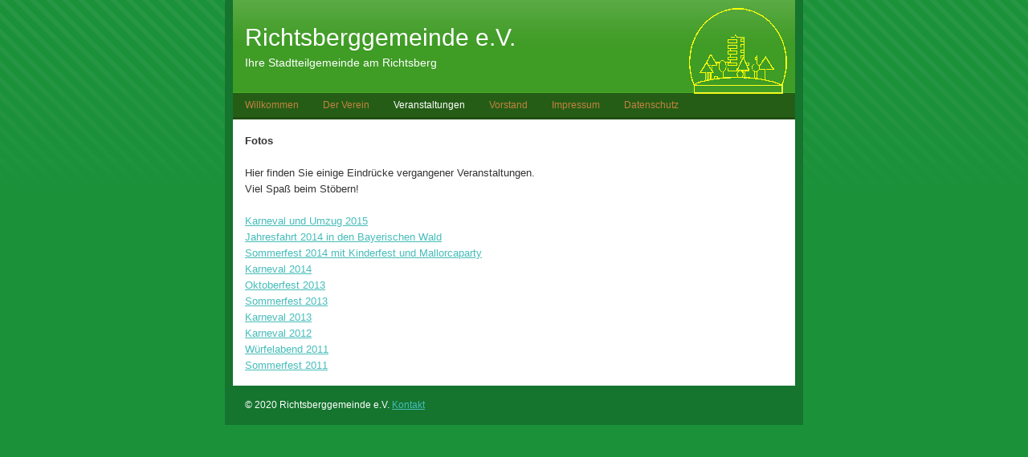

--- FILE ---
content_type: text/html
request_url: http://richtsberggemeinde.de/styled/styled-7/
body_size: 2012
content:
<!DOCTYPE html PUBLIC "-//W3C//DTD XHTML 1.0 Strict//EN" "http://www.w3.org/TR/xhtml1/DTD/xhtml1-strict.dtd">
<html xmlns="http://www.w3.org/1999/xhtml" lang="de">
	<head>
		
<meta http-equiv="Content-Type" content="text/html; charset=utf-8" />
		<meta name="robots" content="index, follow" />
		<meta name="generator" content="RapidWeaver" />
		<link rel="icon" type="image/x-icon" href="http://www.richtsberggemeinde.de/resources/favicon.ico" sizes="64x64" />

	<meta name="twitter:card" content="summary">
	<meta name="twitter:title" content="Fotogalerien | Richtsberggemeinde e.V.">
	<meta name="twitter:url" content="http://www.richtsberggemeinde.de/styled/styled-7/index.html">
	<meta property="og:type" content="website">
	<meta property="og:site_name" content="Richtsberggemeinde e.V.">
	<meta property="og:title" content="Fotogalerien | Richtsberggemeinde e.V.">
	<meta property="og:url" content="http://www.richtsberggemeinde.de/styled/styled-7/index.html">
		<title>Fotogalerien | Richtsberggemeinde e.V.</title>
		<link rel="stylesheet" type="text/css" media="screen" href="../../rw_common/themes/alpha/styles.css"  />
		<!--[if IE 6]><link rel="stylesheet" type="text/css" media="screen" href="../../rw_common/themes/alpha/ie6.css"  /><![endif]-->
		<link rel="stylesheet" type="text/css" media="screen" href="../../rw_common/themes/alpha/colourtag-standard-vorlage-page14.css"  />
		<link rel="stylesheet" type="text/css" media="print" href="../../rw_common/themes/alpha/print.css"  />
		<link rel="stylesheet" type="text/css" media="handheld" href="../../rw_common/themes/alpha/handheld.css"  />
		<!--[if IE 6]><style type="text/css" media="screen">body {behavior: url(../../rw_common/themes/alpha/csshover.htc);}</style><![endif]-->
		<link rel="stylesheet" type="text/css" media="screen" href="../../rw_common/themes/alpha/css/width/700.css" />
		<link rel="stylesheet" type="text/css" media="screen" href="../../rw_common/themes/alpha/css/sidebar/sidebar_hide.css" />
				
				
		<script type="text/javascript" src="../../rw_common/themes/alpha/javascript.js"></script>
		
		<!--[if IE 6]><script type="text/javascript" charset="utf-8">
			var blankSrc = "../../rw_common/themes/alpha/png/blank.gif";
		</script>	
		<style type="text/css">
			img.pngfix {
				behavior:	url("../../rw_common/themes/alpha/png/pngbehavior.htc");
			}
		</style><![endif]-->
		
		
	</head>
<body>
<div id="bodyGrad">
	<img class="pngfix" src="../../rw_common/themes/alpha/images/body_grad.png" alt="" style="width: 3000px; height: 400px;" />
</div>
<div id="container"><!-- Start container -->
	<div id="pageHeader"><!-- Start page header -->
		<div id="grad"><img class="pngfix" src="../../rw_common/themes/alpha/images/header_top_grad.png" alt="" style="width: 3000px; height: 72px;" /></div>
		<img src="../../rw_common/images/logo-konturgelb5.gif" width="122" height="107" alt="Richtsberggemeinde e.V."/>
		<h1>Richtsberggemeinde e.V.</h1>
		<h2>Ihre Stadtteilgemeinde am Richtsberg</h2>
	</div><!-- End page header -->
	<div id="navcontainer"><!-- Start Navigation -->
		<ul><li><a href="../../" rel="">Willkommen</a></li><li><a href="../../styled-4/" rel="">Der Verein</a><ul><li><a href="../../styled-4/styled-5/" rel="">Infoblätter</a></li></ul></li><li><a href="../../styled/" rel="" class="currentAncestor">Veranstaltungen</a><ul><li><a href="../../styled/styled-6/" rel="">Aktuelles</a></li><li><a href="./" rel="" id="current">Fotogalerien</a><ul><li><a href="../../styled/styled-7/photos/" rel="">Karneval und Umzug 2015</a></li><li><a href="../../styled/styled-7/photos-11/" rel="">Jahresfahrt 2014</a></li><li><a href="../../styled/styled-7/photos-10/" rel="">Sommerfest 2014</a></li><li><a href="../../styled/styled-7/photos-9/" rel="">Karneval 2014</a></li><li><a href="../../styled/styled-7/photos-8/" rel="">Oktoberfest 2013</a></li><li><a href="../../styled/styled-7/photos-7/" rel="">Sommerfest 2013</a></li><li><a href="../../styled/styled-7/photos-6/" rel="">Würfelabend 2013</a></li><li><a href="../../styled/styled-7/photos-5/" rel="">Karneval 2013</a></li><li><a href="../../styled/styled-7/photos-4/" rel="">Karneval 2012</a></li><li><a href="../../styled/styled-7/photos-3/" rel="">Sommerfest 2011</a></li><li><a href="../../styled/styled-7/photos-2/" rel="">Würfelabend 2011</a></li></ul></li></ul></li><li><a href="../../styled-3/" rel="">Vorstand</a></li><li><a href="../../styled-2/" rel="">Impressum</a></li><li><a href="../../styled-8/" rel="">Datenschutz</a></li></ul>
	</div><!-- End navigation -->
	<div class="clearer"></div>
	<div id="sidebarContainer"><!-- Start Sidebar wrapper -->
		<div id="sidebar"><!-- Start sidebar content -->
			<h1 class="sideHeader"></h1><!-- Sidebar header -->
			<!-- sidebar content you enter in the page inspector -->
			 <!-- sidebar content such as the blog archive links -->
		</div><!-- End sidebar content -->
	</div><!-- End sidebar wrapper -->
	<div id="contentContainer"><!-- Start main content wrapper -->
		<div id="content"><!-- Start content -->
			<span style="font-size:13px; font-weight:bold; ">Fotos</span><span style="font-size:13px; "><br /><br />Hier finden Sie einige Eindr&uuml;cke vergangener Veranstaltungen.<br />Viel Spa&szlig; beim St&ouml;bern!<br /><br /></span><span style="font-size:13px; "><a href="../../styled/styled-7/photos/" title="Karneval und Umzug 2015" rel="external">Karneval und Umzug 2015</a></span><span style="font-size:13px; "><br /></span><span style="font-size:13px; "><a href="../../styled/styled-7/photos-11/" target="self" title="Jahresfahrt 2014" rel="external">Jahresfahrt 2014 in den Bayerischen Wald</a></span><span style="font-size:13px; "><br /></span><span style="font-size:13px; "><a href="../../styled/styled-7/photos-10/" target="self" title="Sommerfest 2014">Sommerfest 2014 mit Kinderfest und Mallorcaparty</a></span><span style="font-size:13px; "><br /></span><span style="font-size:13px; "><a href="../../styled/styled-7/photos-9/" target="self" title="Karneval 2014">Karneval 2014</a></span><span style="font-size:13px; "><br /></span><span style="font-size:13px; "><a href="../../styled/styled-7/photos-8/" target="self" title="Oktoberfest 2013">Oktoberfest 2013</a></span><span style="font-size:13px; "><br /></span><span style="font-size:13px; "><a href="../../styled/styled-7/photos-7/" target="self" title="Sommerfest 2013">Sommerfest 2013</a></span><span style="font-size:13px; "><br /></span><span style="font-size:13px; "><a href="../../styled/styled-7/photos-5/" target="self" title="Karneval 2013">Karneval 2013</a></span><span style="font-size:13px; "><br /></span><span style="font-size:13px; "><a href="../../styled/styled-7/photos-4/" target="self" title="Karneval 2012">Karneval 2012</a></span><span style="font-size:13px; "><br /></span><span style="font-size:13px; "><a href="../../styled/styled-7/photos-2/" target="self" title="Würfelabend 2011">W&uuml;rfelabend 2011</a></span><span style="font-size:13px; "><br /></span><span style="font-size:13px; "><a href="../../styled/styled-7/photos-3/" target="self" title="Sommerfest 2011">Sommerfest 2011</a></span>
		</div><!-- End content -->
	</div><!-- End main content wrapper -->
	<div class="clearer"></div>
	<div id="footer"><!-- Start Footer -->
		<p>&copy; 2020 Richtsberggemeinde e.V. <a href="#" id="rw_email_contact">Kontakt</a><script type="text/javascript">var _rwObsfuscatedHref0 = "mai";var _rwObsfuscatedHref1 = "lto";var _rwObsfuscatedHref2 = ":we";var _rwObsfuscatedHref3 = "bma";var _rwObsfuscatedHref4 = "ste";var _rwObsfuscatedHref5 = "r@r";var _rwObsfuscatedHref6 = "ich";var _rwObsfuscatedHref7 = "tsb";var _rwObsfuscatedHref8 = "erg";var _rwObsfuscatedHref9 = "gem";var _rwObsfuscatedHref10 = "ein";var _rwObsfuscatedHref11 = "de.";var _rwObsfuscatedHref12 = "de";var _rwObsfuscatedHref = [base64]; document.getElementById("rw_email_contact").href = _rwObsfuscatedHref;</script></p>
		<div id="breadcrumbcontainer"><!-- Start the breadcrumb wrapper -->
			
		</div><!-- End breadcrumb -->
	</div><!-- End Footer -->
</div><!-- End container -->
</body>
</html>


--- FILE ---
content_type: text/css
request_url: http://richtsberggemeinde.de/rw_common/themes/alpha/colourtag-standard-vorlage-page14.css
body_size: 491
content:
body,
.movie-background {
	color: #333333;
	background-color: #1B913A;
}

a:link, a:visited {
	color: #45BDBA;
}

a:hover, a:active {
	color: #fff;
	background-color: #45BDBA;
}

#container,
.photo-navigation {
	border-right-color: #15742E;
	border-bottom-color: #15742E;
	border-left-color: #15742E;
}
		
#pageHeader {
	background-color: #3F9C25;
	border-bottom-color: #45AB28;
}

.photo-navigation {
	background-color: #3F9C25;
}

#pageHeader h1 {
	color: #FFFFFF;
}
		
#pageHeader h2,
.photo-caption {
	color: #FFFFFF;
}
		
#navcontainer,
.photo-links {
	background-color: #255D16;
	border-bottom-color: #1F4E12;
}

.blog-entry-title a {
	color: #333333;
}

.blog-entry-title a:hover {
	color: #45BDBA;
	background: transparent;
}

.photo-links {
	color: #255D16;
}

.exif-data,
.movie-title {
	color: #36FF74;
}

#navcontainer ul a,
.photo-navigation a:link,
.photo-navigation a:visited {
	color: #C48241;
}

#navcontainer ul a:hover,
.photo-navigation a:hover {
	color: #FFFFFF;
}

#navcontainer #current,
#navcontainer .currentAncestor {
	color: #FFFFFF;
}

#navcontainer #bottomBar {
	border-top-color: #2F751B;
	background-color: #193E0E;
}

#navcontainer ul ul {
	background-color: #255D16;
}

#contentContainer {
	border-color: #36FF74;
}

#sidebarContainer .sideHeader,
#sidebarContainer h1,
#sidebarContainer h2,
#sidebarContainer h3,
#sidebarContainer h4,
#sidebarContainer h5,
.blog-entry-date,
.blog-archive-link {
	border-bottom-color: #505357;
	color: #1D2024;
}

#sidebarContainer #sidebar {
	border-bottom-color: #505357;
}

#footer {
	background-color: #15742E;
	color: #FFFFFF;
}